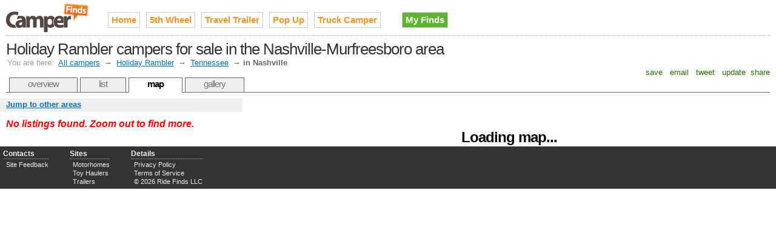

--- FILE ---
content_type: text/html;charset=UTF-8
request_url: http://www.camperfinds.com/holiday-rambler-campers-for-sale-in-nashville
body_size: 3105
content:

<!DOCTYPE HTML PUBLIC "-//W3C//DTD HTML 4.01//EN" "http://www.w3.org/TR/html4/strict.dtd">
<html>
<head>
<meta http-equiv="Content-Type" content="text/html; charset=utf-8" />
<link rel="stylesheet" type="text/css" href="http://cdn.ridefinds.com/styles-v2.css">
<link rel="icon" type="image/png" href="http://cdn.ridefinds.com/favicon.png">
<link rel="shortcut icon" type="image/x-icon" href="http://cdn.ridefinds.com/favicon.ico">
<title>Map of Holiday Rambler campers for sale in the Nashville-Murfreesboro area</title>
<meta name="description" content="See every used Holiday Rambler camper in the Nashville-Murfreesboro area on an interactive map. Find what's popular, stay local, locate deals and more.">
<meta name="keywords" content="holiday-rambler, camper, used, for sale, classifieds,Franklin, Brentwood, Spring Hill, Columbia, Murfreesboro, Hendersonville, White House, Springfield, Davidson County">
<meta name="google-site-verification" content="AUp6XCg5C3v76Ls1uWdA0mrCaN55N5tSulRvOPcefWA">
<meta name="y_key" content="a8281fced82d8149">
<meta name="msvalidate.01" content="63060147777A1E3777EA3BA3D4760163" />
<link rel="canonical" href="http://www.camperfinds.com/holiday-rambler-campers-for-sale-in-nashville" />
</head>
<body class="map-body">
<div id="doc3" class="yui-t3">
<div id="hd">
<style>
h2#site-logo a
{
background-image:url(http://cdn.ridefinds.com/camper-logo-header-v1.png);
height:50px;
width:138px;
}
</style>
<h2 id="site-logo"><a class="site-logo" href="/" title="Used campers for sale on Camper Finds">Used campers for sale on Camper Finds</a></h2>
<ul id="site-nav">
<li class="main-item"><a href="/">Home</a></li>
<li class="main-item"><a href="/fifth-wheels" title="fifth wheel, 5th wheel, 5W, fifth wheel rv, fifth wheel trailer">5th Wheel</a></li>
<li class="main-item"><a href="/travel-trailers" title="camper trailer, bumper pull">Travel Trailer</a></li>
<li class="main-item"><a href="/popup-campers" title="folding camper, tent trailer, tent camper, camping trailer, fold down trailer, popup, pop-up, camper trailer, expandable trailer">Pop Up</a></li>
<li class="main-item"><a href="/truck-campers" title="pickup camper, cabover, camper shell, topper, slide-in">Truck Camper</a></li>
<li class="my-finds" style="background-image: none;"><a href="/my/finds">My Finds</a></li>
</ul>
<h1 id="page-title">Holiday Rambler campers for sale in the Nashville-Murfreesboro area</h1>
<div id="breadcrumbs" class="standard-link">
<span class="label">You are here:</span> <a href="/">All campers</a>
&#8594; <a href="/holiday-rambler-campers">Holiday Rambler</a>
&#8594; <a href="/holiday-rambler-campers-in-tn">Tennessee</a>
&#8594; <span class="current">in Nashville</span>
</div>
<script type="text/javascript">
var addthis_config = {
username: 'tetracurve',
services_exclude: 'print',
ui_cobrand: "Camper Finds",
//twitter: 'check out {{url}} (from @sledfinds)'
}
var addthis_share = {
email_template: "ride-finds"
}
</script>
<div class="addthis_toolbox addthis_default_style">
<a class="addthis_button_favorites">&nbsp;save&nbsp;</a>
<a class="addthis_button_email">&nbsp;email&nbsp;</a>
<a class="addthis_button_twitter">&nbsp;tweet&nbsp;</a>
<a class="addthis_button_facebook">&nbsp;update&nbsp;</a>
<a class="addthis_button_compact">share</a>
</div>
<ul id="page-tabs">
<li><a href="/holiday-rambler-campers">overview</a></li>
<li><a href="holiday-rambler-campers-for-sale-in-nashville?view=list">list</a></li>
<li><a class="current" href="holiday-rambler-campers-for-sale-in-nashville">map</a></li>
<li><a href="/holiday-rambler-campers-for-sale-in-nashville?view=gallery">gallery</a></li>
</ul>
</div>
<div id="bd">
<div id="yui-main"><div class="yui-b">
<img src="http://cdn.ridefinds.com/for-sale-marker.png" class="marker-preload">
<img src="http://cdn.ridefinds.com/for-sale-shadow.png" class="marker-preload">
<img src="http://cdn.ridefinds.com/for-sale-cluster-32.png" class="marker-preload">
<img src="http://cdn.ridefinds.com/for-sale-cluster-40.png" class="marker-preload">
<img src="http://cdn.ridefinds.com/for-sale-cluster-48.png" class="marker-preload">
<div id="map"><p class="featured-text" style="text-align: center; margin-top: 50px;">Loading map...</p></div>
</div></div>
<div class="yui-b">
<div id="map-links">
<a id="area-dialog-trigger" class="standard-link" href="/data/dialogs?dialog=area&requesttype=make&requestvalue=holiday-rambler&requestyear=0" rel="#area-overlay">Jump to other areas</a>
</div>
<div id="map-sidebar">
<p class="list-summary notice">No listings found.
Zoom out to find more.
</p>
</div>
</div>
</div>
<div id="ft">
<div id="advanced-footer">
<ul class="footer-list">
<li class="footer-list-header">Contacts</li>
<li><a href="mailto:camper@rvfinds.com">Site Feedback</a></li>
</ul>
<ul class="footer-list">
<li class="footer-list-header">Sites</li>
<li><a href="http://www.motorhomefinds.com" rel="nofollow">Motorhomes</a></li>
<li><a href="http://www.toyhaulerfinds.com" rel="nofollow">Toy Haulers</a></li>
<li><a href="http://www.trailerfinds.com" rel="nofollow">Trailers</a></li>
</ul>
<ul class="footer-list">
<li class="footer-list-header">Details</li>
<li><a href="/privacy">Privacy Policy</a></li>
<li><a href="/terms">Terms of Service</a></li>
<li>&copy; 2026 Ride Finds LLC</li>
</ul>
<div id="footer-sponsor-slot">
<a href="https://imp.i117074.net/c/2364276/801509/11329" target="_top" id="801509"><img src="//a.impactradius-go.com/display-ad/11329-801509" border="0" alt="" width="468" height="60"/></a><img height="0" width="0" src="https://imp.pxf.io/i/2364276/801509/11329" style="position:absolute;visibility:hidden;" border="0"/>
</div>
</div>
</div>
<div id="area-overlay" class="overlay">
<div class="overlay-content"></div>
</div>
<div id="specific-overlay" class="overlay" >
<div class="overlay-content"></div>
</div>
<div id="related-overlay" class="overlay">
<div class="overlay-content"></div>
</div>
</div>
<script type="text/javascript">
var boolShowMapAds = true;
var publisher_id = 'ca-pub-2717591973345331';
var adsManagerOptions = {
maxAdsOnMap : 1, // can be up to 2
style: 'adunit',
channel: '4599973349'
};
var strPageType = 'make';
var strPageValue = 'holiday-rambler';
var intYearFilter = 0;
var boolIsSampled = false;
var strCurrentView = 'lower-prices';
var boolEmptyArea = true;
var boolFixedMap = false;
var boolDynamicMap = false;
var boolMyFinds = false;
var intLat = 36.1470;
var intLong = -86.7480;
var intZoom = 8;
</script>
<script>
var arrListings = [{id:'2f184db6b333dc1261843890e524891e',lt:'33.41011428833',lg:'-91.06177520752',tp:2,dn:'1988 Holiday Rambler Travel Trailer',sn:'Craigslist',lo:'Greenville',st:'MS',ld:'4 days',pr:'$7,500'},{id:'b864bb1af9d7b24974617d7cb1948b05',lt:'38.6657371521',lg:'-120.926048278809',tp:2,dn:'2004 HOLIDAY RAMBLER-PRESIDENTIAL',sn:'Craigslist',lo:'Shingle Springs',st:'CA',ld:'3 days',pr:'$12,500'}];
</script>
<script src="http://maps.google.com/maps?file=api&v=2.x&sensor=false&key=ABQIAAAAElsumMqNFUePDnGUqdMweRSUrR2d1lAlHfdyP0fCMAFWHoLfDhRmEm9kqbwcyQ_NkhVSOakO7M4c_g" type="text/javascript"></script>
<script src="http://cdn.ridefinds.com/shared-v2.js" type="text/javascript"></script>
<script src="http://cdn.ridefinds.com/map-app-v2.js" type="text/javascript"></script>
<script type="text/javascript">
var gaJsHost = (("https:" == document.location.protocol) ? "https://ssl." : "http://www.");
document.write(unescape("%3Cscript src='" + gaJsHost + "google-analytics.com/ga.js' type='text/javascript'%3E%3C/script%3E"));
</script>
<script type="text/javascript">
try {
var pageTracker = _gat._getTracker("UA-11540730-3");
pageTracker._trackPageview();
} catch(err) {}</script>
<script type="text/javascript" src="http://s7.addthis.com/js/250/addthis_widget.js"></script>
</body>
</html>
